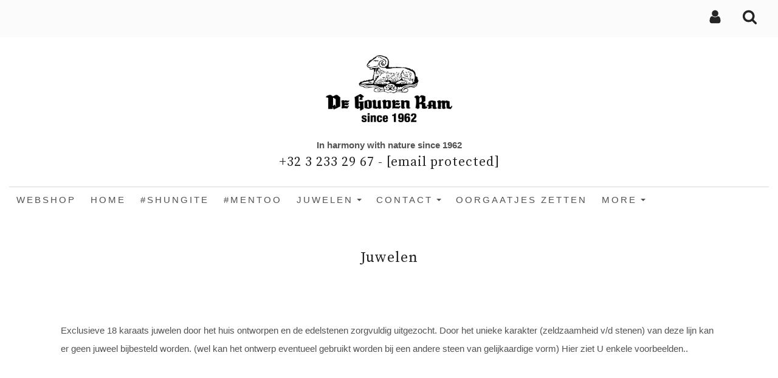

--- FILE ---
content_type: text/html; charset=utf-8
request_url: https://www.degoudenram.be/juwelen.html
body_size: 13333
content:

<!DOCTYPE html> <!--[if lt IE 7]> <html class="no-js ie lt-ie10 lt-ie9 lt-ie8 lt-ie7"> <![endif]--> <!--[if IE 7]> <html class="no-js ie ie7 lt-ie10 lt-ie9 lt-ie8"> <![endif]--> <!--[if IE 8]> <html class="no-js ie ie8 lt-ie10 lt-ie9"> <![endif]--> <!--[if IE 9]> <html class="no-js ie ie9 lt-ie10"> <![endif]--> <!--[if gt IE 9]> <html class="no-js ie not-ie-legacy"> <![endif]--> <!--[if !IE]><!--> <html class="wdk-theme no-js font-size--med"> <!--<![endif]--> <head> <meta http-equiv="X-UA-Compatible" content="IE=edge,chrome=1" /> <meta name="viewport" content="width=device-width, initial-scale=1.0" /> <meta name="format-detection" content="telephone=no" /> <link rel="stylesheet" href="https://assetsbeta.create-cdn.net/_assets/livesites/feature/content-builder/content-builder.min.css?3b417bd0dd9b52d458a920b3f4c48892"> <title>juwelen, juwelen antwerpen, juwelen zilver, juwelen goud, juwelier antwerpen</title> <meta name="keywords" content=" juwelen, juwelen antwerpen, juwelen zilver, juwelen goud, juwelier antwerpen"/> <meta name="description" content=" juwelen, juwelen antwerpen, juwelen zilver, juwelen goud, juwelier antwerpen"/> <meta name="MSSmartTagsPreventParsing" content="TRUE"/> <link rel="shortcut icon" href="/favicon_default.ico" /> <script src="https://assetsbeta.create-cdn.net/_assets/livesites/component/common/jquery-3.7.1.min.js?2c872dbe60f4ba70fb85356113d8b35e" type="text/javascript"></script><script src="https://assetsbeta.create-cdn.net/_assets/livesites/component/common/jquery-migrate-3.5.2.min.js?88d82ba2bc432aa8ea45a71fb47ebccf" type="text/javascript"></script><script src="/include/js/loader.js?65575117471688142f67733135fdb165"></script><!-- Facebook Pixel Code --><script type="text/javascript" >  !function(f,b,e,v,n,t,s)
  {if(f.fbq)return;n=f.fbq=function(){n.callMethod?
                                      n.callMethod.apply(n,arguments):n.queue.push(arguments)};
    if(!f._fbq)f._fbq=n;n.push=n;n.loaded=!0;n.version='2.0';
    n.queue=[];t=b.createElement(e);t.async=!0;
    t.src=v;s=b.getElementsByTagName(e)[0];
    s.parentNode.insertBefore(t,s)}(window, document,'script',
    'https://connect.facebook.net/en_US/fbevents.js');
  fbq('init', 'G-JNE452KQ6T');
  fbq('track', 'PageView');

  $(function(){
    if (window.events) {
      window.events.on('addToBasket', function (data) {
        fbq('track', 'AddToCart', {
          content_ids: [data.ID],
          content_name: data.title,
          content_type: 'product',
          contents: [
            {id: data.ID, quantity: data.quantity}
          ]
        })
      })
      window.events.on('checkoutStart', function () {
        fbq('track', 'InitiateCheckout')
      })
      window.events.on('checkoutComplete', function (data) {
        var checkoutObject = {
          content_ids: data.basket.map(function (product) { return product.ID }),
          content_type: 'product',
          contents: data.basket.map(function (product) { return { id: product.ID, quantity: product.item.quantity } }),
          value: data.amount,
          currency: data.currency
        }
        fbq('track', 'Purchase', checkoutObject)
      })
      window.events.on('productView', function (data) {
        var pageObject = {
          content_ids: [data.ID],
          content_name: data.title,
          content_type: 'product',
          contents: [
            {id: data.ID, quantity: data.quantity}
          ]
        }
        fbq('track', 'ViewContent', pageObject)
      })

      window.events.on('formSubmitting', function(data){
          const objectProperties = {
            content_name: data.form_title
          }

          if(data.form_type == 'custom') {
            fbq('track', 'SubmitApplication', objectProperties);
          } else {
            fbq('track', 'Contact', objectProperties);
          }
      });
    }
});
</script><!-- End Facebook Pixel Code --><!-- Global site tag (gtag.js) - Google Analytics --><script type="text/javascript" src="https://www.googletagmanager.com/gtag/js?id=G-JNE452KQ6T" async></script><script type="text/javascript" >    var siteid = 261429;
    window.dataLayer = window.dataLayer || [];
    function gtag(){dataLayer.push(arguments);}
    gtag('js', new Date());
    gtag('config', 'G-JNE452KQ6T', {
      'siteid': siteid
    });

    gtag('config', 'G-JNE452KQ6T');    
    $(function(){
      if (window.events) {
        var shopCurrency = 'EUR';
        window.events.on('addToBasket', function (data, source) {
          if(gtag) {
            let item_list_id = 'product_page';
            let item_list_name = 'Product Page';

            if(source === 'category_page') {
              item_list_id = 'category_page';
              item_list_name = 'Category Page';
            }

            gtag("event", "add_to_cart", {
              currency: shopCurrency,
              value: data.price * data.quantity,
              items: [
                {
                item_id: data.ID,
                item_name: data.title,
                item_list_id: item_list_id,
                item_list_name: item_list_name,
                price: data.price,
                quantity: data.quantity,
                }
              ]
            });
          }
        });

        window.events.on('removeFromBasket', function (data) {
          if(gtag) {
            gtag("event", "remove_from_cart", {
              currency: shopCurrency,
              value: data.price * data.quantity,
              items: [
                {
                item_id: data.ID,
                item_name: data.title,
                item_list_id: 'basket',
                item_list_name: 'Basket',
                price: data.price,
                quantity: data.quantity,
                }
              ]
            });
          }
        })

        window.events.on('checkoutStart', function (data) {
          if(gtag) {
            let basketItems = data.basket.map(function(product) {
              return {
                item_id: product.ID,
                item_name: product.title,
                price: product.price,
                quantity: product.quantity
              }
            });

            gtag("event", "begin_checkout", {
              value: data.amount,
              currency: data.currency,
              items: basketItems
            });
          }

        });

        window.events.on('checkoutComplete', function (data) {
          if(gtag) {
            let basketItems = data.basket.map(function(product) {
              return {
                item_id: product.ID,
                item_name: product.title,
                price: product.price,
              }
            })

            gtag("event", "purchase", {
              currency: data.currency,
              transaction_id: data.transaction_id,
              value: data.amount,
              coupon: data.discount_code,
              shipping: data.postage_price,
              items: basketItems,
            })
          }
        });

        window.events.on('productView', function (data) {
          if(gtag) {
            gtag("event", "view_item", {
              currency: shopCurrency,
              value: 0,
              items: [
                {
                item_id: data.ID,
                item_name: data.title,
                item_list_id: "product_page",
                item_list_name: "Product Page",
                price: data.price
                }
              ]
            });
          }
        })

        window.events.on('checkoutStage', function (step) {
          if(gtag) {
            gtag("event", "checkout", {
              'step': step
            });
          }
        })

        window.events.on('formSubmitting', function(data){
          if(gtag) {
            gtag("event", "form_submit", data);
          }
        });
      }
    });
</script><link rel="stylesheet" type="text/css" href="https://fonts.googleapis.com/css?display=swap&family=Source+Serif+Pro:300,400,600,700"><link rel="stylesheet" type="text/css" href="https://fonts.googleapis.com/css?display=swap&family=Source+Serif+Pro:300,400,600,700"><style>@font-face {font-family: "font awesome";font-style: normal;font-weight: normal;font-display: swap;src: url("https://create-cdn.net/_assets/fonts/template-fonts/icons/fontawesome/fontawesome.eot?20141125");src: url("https://create-cdn.net/_assets/fonts/template-fonts/icons/fontawesome/fontawesome.eot?iefix&20141125") format("embedded-opentype"), url("https://create-cdn.net/_assets/fonts/template-fonts/icons/fontawesome/fontawesome.woff?20141125") format("woff"), url("https://create-cdn.net/_assets/fonts/template-fonts/icons/fontawesome/fontawesome.ttf?20141125") format("truetype"), url("https://create-cdn.net/_assets/fonts/template-fonts/icons/fontawesome/fontawesome.svg#font-awesome?20141125") format("svg"),url("https://create-cdn.net/_assets/fonts/template-fonts/icons/fontawesome/fontawesome.ttf?20141125") format("truetype")}</style><script>window.createSite = {"pageid":"3598887"};</script><link rel="stylesheet" href="https://assetsbeta.create-cdn.net/_assets/livesites/component/modal/modal.min.css?0712ddff8bb7c2ec4838ba17b29103f7" /><link rel="stylesheet" href="https://assetsbeta.create-cdn.net/_assets/livesites/component/session/session.min.css?d14ed9b57555828f24e1c7c78a5bfc7b" /><script type="text/javascript" src="https://assetsbeta.create-cdn.net/_assets/livesites/component/modal/modal.min.js?66520fc5d9421d9b4022a8910d693cbe" async></script><script src="https://assetsbeta.create-cdn.net/_assets/livesites/component/session/session.min.js?e9b6512c3cd27c880a4cc1ed03166ee2" defer></script><script src="https://assetsbeta.create-cdn.net/_assets/livesites/component/page-events/page-events.min.js?64345003a6529e9ec6053cb77419e3db"></script><!-- Google Tag Manager --> <script>(function(w,d,s,l,i){w[l]=w[l]||[];w[l].push({'gtm.start':
new Date().getTime(),event:'gtm.js'});var f=d.getElementsByTagName(s)[0],
j=d.createElement(s),dl=l!='dataLayer'?'&l='+l:'';j.async=true;j.src=
'https://www.googletagmanager.com/gtm.js?id='+i+dl;f.parentNode.insertBefore(j,f);
})(window,document,'script','dataLayer','GTM-TZ5PS7C5');</script> <!-- End Google Tag Manager --> <meta name="google-site-verification" content="EuduUZW_AVKeYET1LMRVHel-qA7am-z73OxYgwNipE0" /><script src="https://assetsbeta.create-cdn.net/_assets/livesites/component/basket/basket.min.js?e1679b6159bb71c40ac7e4cf026ab9d4" async type="text/javascript"></script><link rel='stylesheet' href='/theme.min.css?65575117471688142f67733135fdb165' type='text/css' /><link rel="stylesheet" type="text/css" href="/palette.css?65575117471688142f67733135fdb165" media="screen"><!--Theme JS--><script type="text/javascript">function detect_ie(){var e=window.navigator.userAgent,t=e.indexOf("MSIE ");if(t>0){parseInt(e.substring(t+5,e.indexOf(".",t)),10);document.querySelector("html").className+=" ie"}else{if(e.indexOf("Trident/")>0){var n=e.indexOf("rv:");parseInt(e.substring(n+3,e.indexOf(".",n)),10);document.querySelector("html").className+=" ie"}else{var d=e.indexOf("Edge/");if(!(d>0))return document.querySelector("html").className+=" not-ie",!1;parseInt(e.substring(d+5,e.indexOf(".",d)),10);document.querySelector("html").className+=" edge"}}}function hasFlexGapSupport(){const e=document.createElement("div");e.style.display="flex",e.style.flexDirection="column",e.style.rowGap="1px",e.appendChild(document.createElement("div")),e.appendChild(document.createElement("div")),document.body.appendChild(e);const t=1===e.scrollHeight;return e.parentNode.removeChild(e),t}document.addEventListener("DOMContentLoaded",(function(){detect_ie();/iPad|iPhone|iPod/.test(navigator.userAgent)&&!window.MSStream&&!hasFlexGapSupport()&&document.documentElement.classList.add("flex-gap-not-supported")}));</script><script type="application/ld+json">
				{
				  "@context": "http://schema.org",
				  "@type": "WebSite",
				  "url": "https://www.degoudenram.be/",
				  "potentialAction": {
				    "@type": "SearchAction",
				    "target": "https://www.degoudenram.be/shop/search.php?q={search_term_string}",
				    "query-input": "required name=search_term_string"
				  }
				}</script><script>!function(e,t,n){function r(e,t){return typeof e===t}function s(){var e,t,n,s,i,o,a;for(var l in w)if(w.hasOwnProperty(l)){if(e=[],t=w[l],t.name&&(e.push(t.name.toLowerCase()),t.options&&t.options.aliases&&t.options.aliases.length))for(n=0;n<t.options.aliases.length;n++)e.push(t.options.aliases[n].toLowerCase());for(s=r(t.fn,"function")?t.fn():t.fn,i=0;i<e.length;i++)o=e[i],a=o.split("."),1===a.length?S[a[0]]=s:(!S[a[0]]||S[a[0]]instanceof Boolean||(S[a[0]]=new Boolean(S[a[0]])),S[a[0]][a[1]]=s),y.push((s?"":"no-")+a.join("-"))}}function i(e){var t=b.className,n=S._config.classPrefix||"";if(x&&(t=t.baseVal),S._config.enableJSClass){var r=new RegExp("(^|\\s)"+n+"no-js(\\s|$)");t=t.replace(r,"$1"+n+"js$2")}S._config.enableClasses&&(t+=" "+n+e.join(" "+n),x?b.className.baseVal=t:b.className=t)}function o(){return"function"!=typeof t.createElement?t.createElement(arguments[0]):x?t.createElementNS.call(t,"http://www.w3.org/2000/svg",arguments[0]):t.createElement.apply(t,arguments)}function a(e){return e.replace(/([a-z])-([a-z])/g,function(e,t,n){return t+n.toUpperCase()}).replace(/^-/,"")}function l(){var e=t.body;return e||(e=o(x?"svg":"body"),e.fake=!0),e}function f(e,n,r,s){var i,a,f,u,c="modernizr",d=o("div"),p=l();if(parseInt(r,10))for(;r--;)f=o("div"),f.id=s?s[r]:c+(r+1),d.appendChild(f);return i=o("style"),i.type="text/css",i.id="s"+c,(p.fake?p:d).appendChild(i),p.appendChild(d),i.styleSheet?i.styleSheet.cssText=e:i.appendChild(t.createTextNode(e)),d.id=c,p.fake&&(p.style.background="",p.style.overflow="hidden",u=b.style.overflow,b.style.overflow="hidden",b.appendChild(p)),a=n(d,e),p.fake?(p.parentNode.removeChild(p),b.style.overflow=u,b.offsetHeight):d.parentNode.removeChild(d),!!a}function u(e,t){return!!~(""+e).indexOf(t)}function c(e,t){return function(){return e.apply(t,arguments)}}function d(e,t,n){var s;for(var i in e)if(e[i]in t)return n===!1?e[i]:(s=t[e[i]],r(s,"function")?c(s,n||t):s);return!1}function p(e){return e.replace(/([A-Z])/g,function(e,t){return"-"+t.toLowerCase()}).replace(/^ms-/,"-ms-")}function v(t,n,r){var s;if("getComputedStyle"in e){s=getComputedStyle.call(e,t,n);var i=e.console;if(null!==s)r&&(s=s.getPropertyValue(r));else if(i){var o=i.error?"error":"log";i[o].call(i,"getComputedStyle returning null, its possible modernizr test results are inaccurate")}}else s=!n&&t.currentStyle&&t.currentStyle[r];return s}function m(t,r){var s=t.length;if("CSS"in e&&"supports"in e.CSS){for(;s--;)if(e.CSS.supports(p(t[s]),r))return!0;return!1}if("CSSSupportsRule"in e){for(var i=[];s--;)i.push("("+p(t[s])+":"+r+")");return i=i.join(" or "),f("@supports ("+i+") { #modernizr { position: absolute; } }",function(e){return"absolute"==v(e,null,"position")})}return n}function g(e,t,s,i){function l(){c&&(delete P.style,delete P.modElem)}if(i=!r(i,"undefined")&&i,!r(s,"undefined")){var f=m(e,s);if(!r(f,"undefined"))return f}for(var c,d,p,v,g,h=["modernizr","tspan","samp"];!P.style&&h.length;)c=!0,P.modElem=o(h.shift()),P.style=P.modElem.style;for(p=e.length,d=0;d<p;d++)if(v=e[d],g=P.style[v],u(v,"-")&&(v=a(v)),P.style[v]!==n){if(i||r(s,"undefined"))return l(),"pfx"!=t||v;try{P.style[v]=s}catch(y){}if(P.style[v]!=g)return l(),"pfx"!=t||v}return l(),!1}function h(e,t,n,s,i){var o=e.charAt(0).toUpperCase()+e.slice(1),a=(e+" "+z.join(o+" ")+o).split(" ");return r(t,"string")||r(t,"undefined")?g(a,t,s,i):(a=(e+" "+j.join(o+" ")+o).split(" "),d(a,t,n))}var y=[],w=[],C={_version:"3.4.0",_config:{classPrefix:"",enableClasses:!0,enableJSClass:!0,usePrefixes:!0},_q:[],on:function(e,t){var n=this;setTimeout(function(){t(n[e])},0)},addTest:function(e,t,n){w.push({name:e,fn:t,options:n})},addAsyncTest:function(e){w.push({name:null,fn:e})}},S=function(){};S.prototype=C,S=new S,S.addTest("eventlistener","addEventListener"in e),S.addTest("svg",!!t.createElementNS&&!!t.createElementNS("http://www.w3.org/2000/svg","svg").createSVGRect);var b=t.documentElement;S.addTest("classlist","classList"in b);var x="svg"===b.nodeName.toLowerCase();S.addTest("srcset","srcset"in o("img")),S.addTest("inlinesvg",function(){var e=o("div");return e.innerHTML="<svg/>","http://www.w3.org/2000/svg"==("undefined"!=typeof SVGRect&&e.firstChild&&e.firstChild.namespaceURI)});var T=function(){function e(e,t){var s;return!!e&&(t&&"string"!=typeof t||(t=o(t||"div")),e="on"+e,s=e in t,!s&&r&&(t.setAttribute||(t=o("div")),t.setAttribute(e,""),s="function"==typeof t[e],t[e]!==n&&(t[e]=n),t.removeAttribute(e)),s)}var r=!("onblur"in t.documentElement);return e}();C.hasEvent=T;var E=C.testStyles=f,_=function(){var e=navigator.userAgent,t=e.match(/w(eb)?osbrowser/gi),n=e.match(/windows phone/gi)&&e.match(/iemobile\/([0-9])+/gi)&&parseFloat(RegExp.$1)>=9;return t||n}();_?S.addTest("fontface",!1):E('@font-face {font-family:"font";src:url("https://")}',function(e,n){var r=t.getElementById("smodernizr"),s=r.sheet||r.styleSheet,i=s?s.cssRules&&s.cssRules[0]?s.cssRules[0].cssText:s.cssText||"":"",o=/src/i.test(i)&&0===i.indexOf(n.split(" ")[0]);S.addTest("fontface",o)}),S.addTest("details",function(){var e,t=o("details");return"open"in t&&(E("#modernizr details{display:block}",function(n){n.appendChild(t),t.innerHTML="<summary>a</summary>b",e=t.offsetHeight,t.open=!0,e=e!=t.offsetHeight}),e)});var R="Moz O ms Webkit",z=C._config.usePrefixes?R.split(" "):[];C._cssomPrefixes=z;var L=function(t){var r,s=prefixes.length,i=e.CSSRule;if("undefined"==typeof i)return n;if(!t)return!1;if(t=t.replace(/^@/,""),r=t.replace(/-/g,"_").toUpperCase()+"_RULE",r in i)return"@"+t;for(var o=0;o<s;o++){var a=prefixes[o],l=a.toUpperCase()+"_"+r;if(l in i)return"@-"+a.toLowerCase()+"-"+t}return!1};C.atRule=L;var j=C._config.usePrefixes?R.toLowerCase().split(" "):[];C._domPrefixes=j;var N={elem:o("modernizr")};S._q.push(function(){delete N.elem});var P={style:N.elem.style};S._q.unshift(function(){delete P.style}),C.testAllProps=h;var A=C.prefixed=function(e,t,n){return 0===e.indexOf("@")?L(e):(e.indexOf("-")!=-1&&(e=a(e)),t?h(e,t,n):h(e,"pfx"))};S.addTest("objectfit",!!A("objectFit"),{aliases:["object-fit"]}),s(),i(y),delete C.addTest,delete C.addAsyncTest;for(var k=0;k<S._q.length;k++)S._q[k]();e.Modernizr=S}(window,document);
function jsload(e,t){if(0===e.indexOf("/_assets/")&&(e=createCDNPath+e),jsload_files.indexOf(e)===-1){if("function"==typeof t){var s=document.createElement("script"),a=document.getElementsByTagName("script")[0];s.src=e,a.parentNode.insertBefore(s,a),t&&(s.onload=t)}else document.write(unescape('%3Cscript src="'+e+'"%3E%3C/script%3E'));jsload_files.push(e)}}var jsload_files=[];if("undefined"==typeof createCDNPath)var createCDNPath="https://create-cdn.net";

		 	if( ! Modernizr.classlist ){
				jsload('/_assets/shared/component/polyfill-classlist/polyfill-classlist.min.js');
		 	}
		

		 	if( ! Modernizr.eventlistener ){
				jsload('/_assets/shared/component/polyfill-eventlistener/polyfill-eventlistener.min.js');
		 	}</script> <style>
      body, .font--content { font-family: "helvetica"; }
				.font--heading { font-family: "source serif pro"; }
				.font--logo { font-family: "source serif pro"; }
				.i { font-family: "font awesome" ; }      /* A comment to stop the syntax highlighting from breaking */

      /* Add the template background options */

      html {<!--WDK: templateoption:templatebg-->
      }</style> <link rel="stylesheet" href="https://create-cdn.net/_assets/livesites/component/csswizardry-grids-responsive/csswizardry-grids-responsive.min.css?20150528"> <!--[if lt IE 9]> <script src="https://create-cdn.net/_assets/livesites/component/html5shiv/html5shiv.min.js"></script> <![endif]--> <script>
      var firstBlock, headerBlock, blockContent
      function incorporateHeader() {
        // First-run setup
        if (!headerBlock) {
          firstBlock = document.querySelector('.block--incorporate-header')
          // If there's a sub-block, use that.
          if (firstBlock.querySelector('.block')) {
            firstBlock = firstBlock.querySelector('.block')
          }

          blockContent = firstBlock.getElementsByClassName('block__content')[0]
          if (!blockContent) {
            blockContent = firstBlock
          }
          headerBlock = document.getElementById('site-navigation')
          // Split and find as running the regex directly on className did not work.
          var firstBlockPalette = firstBlock.className.split(' ').find(function (e) {
            return /^palette-[a-zA-Z0-9_-]+$/.test(e)
          })
          var headerBlocks = headerBlock.children
          for (var i = 0; i < headerBlocks.length; i++) {
            //Remove existing palette class
            headerBlocks[i].className.replace(/(s|^)palette-[a-zA-Z0-9_-]+($|s)/, ' ')
            if (firstBlockPalette) {
              headerBlocks[i].classList.add(firstBlockPalette)
            }
          }
          // The header now needs the incorporated class
          headerBlock.classList.add('header--incorporated')
          // Re-run on resize
          window.addEventListener('resize', incorporateHeader, true)
          // Run again when things have finished running
          window.setTimeout(incorporateHeader, 0)

          var headerImages = headerBlock.querySelectorAll('img')
          for (var i = 0; i < headerImages.length; i++) {
            var image = headerImages[i]
            image.addEventListener('load', incorporateHeader)
          }
        }
        var headerHeight = headerBlock.scrollHeight
        document.body.style.setProperty('--header-height', headerHeight + 'px')
      }</script> </head> <body class="wdk_columnCount_0 has-banner--type-4 has-wallpaper page-type-pagebuilder has-shop heading--small button--square theme--button-square theme--corner-square theme--corner-radius-medium theme--card-solid theme--divider-solid theme--link-underline wdk-theme-body template-rwd template-structure-167"> <div id="site-wrapper" class="site-wrapper"> <header id="site-navigation" class="site-header is-content-builder"> <!----><section data-save-timestamp="1742312835995" id="block_3215964" data-cb-blocktype="HeaderFiveBlock" data-cb-version="3.110.1" data-background-id="18291213" data-plugin="create" class="block block--with-bg js-block--block_1 block--pad-top-25 block--pad-bottom-25 s-header-block block--header block--pad-0"><div class="block__bg-container"><!----> <div class="block__bg" style="background-image: url(https://sites.create-cdn.net/siteimages/26/1/4/261429/18/2/9/18291213/0x0.url?1588846949);background-size:cover;background-position:center center;"></div> <div class="block__overlay js-block__overlay opacity-50"></div></div> <div class="block__content"><div class="s-header"><div class="s-header__bar b-display-none--md b-line-height--xs b-padding-y-15--xs"><div class="b-container"><div class="b-row"><div class="b-col-12 b-flex--xs b-flex--center"><ul class="s-header__menu-toggle list-inline b-margin-b-0--xs b-text-left--xs b-font-size-18--xs b-line-height--0"><button type="button" class="s-menu-icon hamburger hamburger--squeeze uneditable-element js-mobile-open js-mobile-open"><span aria-hidden="true" class="hamburger-box"><span class="hamburger-inner icon"></span></span> <span class="hamburger-label b-font-size-16--xs">Menu</span></button> <button type="button" class="hamburger hamburger--squeeze js-mobile-close s-header__menu-close b-display-none--xs uneditable-element js-mobile-close"><span aria-hidden="true" class="hamburger-box"><span class="hamburger-inner icon"></span></span> <span class="hamburger-label b-font-size-16--xs b-margin-l-5--xs">Menu</span></button></ul> <ul class="s-header__shop-icons sm sm-shop b-margin-b-0--xs b-text-right--xs b-flex--grow-1"><li id="site-account" data-name="accountlogin" data-sm-reverse="true" data-element="EditableAccountLogin" class="editable-element editable-element--account_login site-account sm-shop-toggle-wrapper"><a href="/account/" class="sm-shop-toggle"><span class="icon sm-shop-toggle__icon"> <svg viewBox="0 0 1792 1792" xmlns="http://www.w3.org/2000/svg"><path d="M1536 1399q0 109-62.5 187t-150.5 78h-854q-88 0-150.5-78t-62.5-187q0-85 8.5-160.5t31.5-152 58.5-131 94-89 134.5-34.5q131 128 313 128t313-128q76 0 134.5 34.5t94 89 58.5 131 31.5 152 8.5 160.5zm-256-887q0 159-112.5 271.5t-271.5 112.5-271.5-112.5-112.5-271.5 112.5-271.5 271.5-112.5 271.5 112.5 112.5 271.5z"/></svg></span> <span class="sm-shop-toggle__text icon-text">account</span></a></li> <li data-name="shopbasket" data-sm-reverse="true" data-element="EditableShopBasket" class="editable-element editable-element--shop-basket shop-basket sm-shop-toggle-wrapper"></li> <li id="site-search" data-name="shopsearch" data-sm-reverse="true" data-element="EditableShopSearch" class="editable-element editable-element--shop-search shop-search sm-shop-toggle-wrapper"><a class="sm-shop-toggle"><span class="icon sm-shop-toggle__icon"> <svg viewBox="0 0 1792 1792" xmlns="http://www.w3.org/2000/svg"><path d="M1216 832q0-185-131.5-316.5t-316.5-131.5-316.5 131.5-131.5 316.5 131.5 316.5 316.5 131.5 316.5-131.5 131.5-316.5zm512 832q0 52-38 90t-90 38q-54 0-90-38l-343-342q-179 124-399 124-143 0-273.5-55.5t-225-150-150-225-55.5-273.5 55.5-273.5 150-225 225-150 273.5-55.5 273.5 55.5 225 150 150 225 55.5 273.5q0 220-124 399l343 343q37 37 37 90z"/></svg></span> <span class="sm-shop-toggle__text icon-text">Search</span></a> <ul class="mega-menu"><li><div class="sm-shop-dropdown-item"><form method="get" action="/shop/search.php" name="sideSearchForm" class="form site-search"><input name="more__details" placeholder="If you are human, leave this field empty" style="position: absolute; left: -999999px;" autocomplete="no" tabindex="-1"><fieldset class="fieldset"><legend class="legend">
                Search the shop</legend> <input id="shop_search_header" name="q" type="search" placeholder="" class="text-input"> <button type="submit" class="button"><span class="icon sm-shop-toggle__icon"> <svg viewBox="0 0 1792 1792" xmlns="http://www.w3.org/2000/svg"><path d="M1216 832q0-185-131.5-316.5t-316.5-131.5-316.5 131.5-131.5 316.5 131.5 316.5 316.5 131.5 316.5-131.5 131.5-316.5zm512 832q0 52-38 90t-90 38q-54 0-90-38l-343-342q-179 124-399 124-143 0-273.5-55.5t-225-150-150-225-55.5-273.5 55.5-273.5 150-225 225-150 273.5-55.5 273.5 55.5 225 150 150 225 55.5 273.5q0 220-124 399l343 343q37 37 37 90z"/></svg></span> <span class="icon-text">Search</span></button></fieldset><input type="hidden" name="CB_HASH" value="2bd8c5b7d7d2f86342921fbbfc60f22ca1c25231"></form></div></li></ul></li></ul></div></div></div></div> <div class="b-container"><div class="b-row"><div class="b-col-12 b-padding-y-30--xs"><div class="b-row b-flex--sm b-flex--center"><div itemscope="itemscope" itemtype="http://schema.org/Organization" class="s-header__item s-header__item--logo b-col-12 b-col-sm-6 b-display-block--xs b-text-center--xs b-text-left--sm b-line-height--0 b-margin-b-30--xs b-margin-b-0--sm"><a data-name="logo" itemprop="url" href="/" data-element="EditableCreateLogo" class="editable-element editable-element--logo logo-container b-logo-center--xs b-logo-reset--sm"><!----> <figure data-name="logo-image" data-imagesize="100" data-element="EditableImage" itemprop="logo" class="editable-element editable-element--image b-img has-max-sizes" style="--image-size:100;--image-width-max:375px;--image-height-max:110px;"><div class="editable-element--image--original editable-element--image--cover"><img src="https://sites.create-cdn.net/siteimages/26/1/4/261429/19/5/8/19589503/1100x582.jpeg?1632747286" data-id="19589503" alt="" sizes="(min-width: 1100px) 1100px, 100vw" class="logo logo--image cb-editable-img" style="object-position:50% 50%;font-family:'object-fit: cover; object-position: 50% 50%;';" loading="eager" data-pin-media="https://sites.create-cdn.net/siteimages/26/1/4/261429/19/5/8/19589503/1100x582.jpeg?1632747286" srcset="https://sites.create-cdn.net/siteimages/26/1/4/261429/19/5/8/19589503/1100x582.jpeg?1632747286 1100w, https://sites.create-cdn.net/siteimages/26/1/4/261429/19/5/8/19589503/500x265.jpeg?1632747286 500w, https://sites.create-cdn.net/siteimages/26/1/4/261429/19/5/8/19589503/350x185.jpeg?1632747286 350w, https://sites.create-cdn.net/siteimages/26/1/4/261429/19/5/8/19589503/200x106.jpeg?1632747286 200w, https://sites.create-cdn.net/siteimages/26/1/4/261429/19/5/8/19589503/50x26.jpeg?1632747286 50w" width="1100" height="582" data-final-tag="true"></div></figure></a></div> <div class="s-header__item s-header__item--tagline b-col-12 b-col-sm-6 b-text-center--xs b-text-right--sm b-line-height--0"><div data-name="tagline-subtext" data-element="EditableText" class="editable-element editable-element--text text"><div class="b-p-tag-reset--10"><p><strong>In harmony with nature since 1962</strong></p></div></div> <div data-name="tagline-text" data-element="EditableHeading" class="editable-element editable-element--heading"><h4 class="heading font--heading b-margin-b-0--xs heading font--heading heading--beta"><a href="tel:+32 (3) 233 29 67" data-type="telephone" data-telephone="+32 (3) 233 29 67" class="link"><span class="heading-utility"><a class="link" href="/cdn-cgi/l/email-protection#7f161119103f1b1a18100a1b1a110d1e12511d1a" data-type="external">+32 3 233 29 67 - <span class="__cf_email__" data-cfemail="224b4c444d624647454d5746474c50434f0c4047">[email&#160;protected]</span></a></span></a></h4></div></div></div></div> <ul class="s-navigation s-navigation--border list-unstyled clearfix b-margin-b-0--xs b-col-12 b-flex--xs b-flex--center b-flex--justify-center b-padding-y-15--md"><li id="site-menu" role="navigation" class="s-navigation__item s-navigation__item--menu b-flex--grow-1 b-flex--shrink-1 b-text-right--md"><nav data-name="menu" class="js-menu-nav b-line-height--0 s-menu"><button type="button" class="s-menu-close hamburger hamburger--squeeze is-active js-mobile-inside-close b-padding-y-30--xs b-padding-x-30--xs b-line-height--xs"><span aria-hidden="true" class="hamburger-box"><span class="hamburger-inner icon"></span></span></button> <div class="s-menu-container js-menu-container"><span class="js-menu__container-block_1_sticky--false b-display-inline-block--md s-menu--loading"> <ul class="js-menu  "> <li class="js-menu__more-item-block_1_sticky--false "> <a target="_blank" href="https://de-gouden-ram.myshopify.com/">
                    WEBSHOP                  </a> </li> <li class="js-menu__more-item-block_1_sticky--false "> <a  href="/">
                    Home                  </a> </li> <li class="js-menu__more-item-block_1_sticky--false "> <a  href="/shungite.html">
                    #SHUNGITE                  </a> </li> <li class="js-menu__more-item-block_1_sticky--false "> <a  href="/mentoo.html">
                    #mentoo                  </a> </li> <li class="js-menu__more-item-block_1_sticky--false "> <a  href="/juwelen1.html">
                    Juwelen                  </a> <ul class="js-menu  "> <li class="js-menu__more-item-block_1_sticky--false "> <a  href="/pixie.html">
                    #PIXIE                  </a> </li> <li class="js-menu__more-item-block_1_sticky--false "> <a  href="/goud1.html">
                    Goud                  </a> <ul class="js-menu  "> <li class="js-menu__more-item-block_1_sticky--false "> <a  href="/goud-classic.html">
                    Goud classic                  </a> </li> <li class="js-menu__more-item-block_1_sticky--false "> <a  href="/goud_exclusive1.html">
                    Goud exclusive                  </a> </li> <li class="js-menu__more-item-block_1_sticky--false "> <a  href="/cherubinecollectie.html">
                    Cherubine collectie                  </a> </li> </ul> </li> <li class="js-menu__more-item-block_1_sticky--false "> <a  href="/trouwringen1.html">
                    Trouwringen                  </a> </li> <li class="js-menu__more-item-block_1_sticky--false "> <a  href="/graveren-van-juwelen.html">
                    Graveren van juwelen                  </a> </li> <li class="js-menu__more-item-block_1_sticky--false "> <a  href="/welke-ringmaat-heb-ik.html">
                    Welke ringmaat heb ik?                  </a> </li> <li class="js-menu__more-item-block_1_sticky--false "> <a  href="/hersteldienst1.html">
                    Hersteldienst                  </a> </li> <li class="js-menu__more-item-block_1_sticky--false "> <a  href="/rouwjuwelen-op-maat.html">
                    Rouwjuwelen op maat                  </a> </li> <li class="js-menu__more-item-block_1_sticky--false "> <a  href="/zilver2.html">
                    Zilver                  </a> <ul class="js-menu  "> <li class="js-menu__more-item-block_1_sticky--false "> <a  href="/evastone.html">
                    #evastone                  </a> </li> </ul> </li> </ul> </li> <li class="js-menu__more-item-block_1_sticky--false "> <a  href="/contact.html">
                    Contact                  </a> <ul class="js-menu  "> <li class="js-menu__more-item-block_1_sticky--false "> <a  href="/bereikbaarheid1.html">
                    Bereikbaarheid                  </a> </li> <li class="js-menu__more-item-block_1_sticky--false "> <a  href="/over-ons.html">
                    Over ons                  </a> <ul class="js-menu  "> <li class="js-menu__more-item-block_1_sticky--false "> <a  href="/onsverhaal.html">
                    ons verhaal                  </a> </li> </ul> </li> </ul> </li> <li class="js-menu__more-item-block_1_sticky--false "> <a  href="/oorgaatjes-zetten.html">
                    oorgaatjes zetten                  </a> </li> <li class="js-menu__more-item-block_1_sticky--false "> <a  href="/wissel-collectie1.html">
                    Wissel - collectie                  </a> <ul class="js-menu  "> <li class="js-menu__more-item-block_1_sticky--false "> <a  href="/wissel-collectie.html">
                    wissel - collectie                  </a> </li> <li class="js-menu__more-item-block_1_sticky--false "> <a  href="/wissel-collectie-goud.html">
                    wissel - collectie (goud)                  </a> </li> </ul> </li> <li class="js-menu__more-item-block_1_sticky--false "> <a  href="/halssnoeren1.html">
                    Halssnoeren                  </a> <ul class="js-menu  "> <li class="js-menu__more-item-block_1_sticky--false "> <a  href="/baby-ketting-amberbarnsteen.html">
                    Baby ketting Amber/Barnsteen                  </a> </li> <li class="js-menu__more-item-block_1_sticky--false "> <a  href="/maatwerkherstellingen.html">
                    maatwerk/herstellingen                  </a> </li> <li class="js-menu__more-item-block_1_sticky--false "> <a  href="/kleuradvieskleurtypes.html">
                    kleuradvies/kleurtypes                  </a> </li> <li class="js-menu__more-item-block_1_sticky--false "> <a  href="/halssnoeren-half-edelsteen.html">
                    Half edelsteen                  </a> </li> <li class="js-menu__more-item-block_1_sticky--false "> <a  href="/halssnoeren-amber.html">
                    Amber                  </a> </li> <li class="js-menu__more-item-block_1_sticky--false "> <a  href="/halssnoeren-koraal.html">
                    Koraal                  </a> </li> <li class="js-menu__more-item-block_1_sticky--false "> <a  href="/halssnoeren-parels.html">
                    Parels                  </a> </li> </ul> </li> <li class="js-menu__more-item-block_1_sticky--false "> <a  href="/mineralen2.html">
                    Mineralen                  </a> </li> <li class="js-menu__more-item-block_1_sticky--false "> <a  href="/soundhealing-kristallen-klankschalen.html">
                    Soundhealing - kristallen klankschalen                  </a> </li> <li class="js-menu__more-item-block_1_sticky--false "> <a  href="/gemfulness1.html">
                    GEMFULNESS                  </a> <ul class="js-menu  "> <li class="js-menu__more-item-block_1_sticky--false "> <a  href="/diamantboring-boren-van-edelstenen.html">
                    Diamantboring - boren van edelstenen                  </a> </li> <li class="js-menu__more-item-block_1_sticky--false "> <a  href="/edelsteenpendelen-door-zoe.html">
                    Edelsteenpendelen door Zoë                  </a> </li> <li class="js-menu__more-item-block_1_sticky--false "> <a  href="/helendestenen.html">
                    Helende stenen                  </a> </li> </ul> </li> <li class="js-menu__more-item-block_1_sticky--false "> <a  href="/antwerpsehandjes.html">
                    'Antwerpse' handjes                  </a> <ul class="js-menu  "> <li class="js-menu__more-item-block_1_sticky--false "> <a  href="/soaprocks1.html">
                    Soaprocks                  </a> </li> </ul> </li> <li class="js-menu__more-item-block_1_sticky--false "> <a  href="/blog">
                    Blog                  </a> </li> <li class="js-menu__more-container-block_1_sticky--false b-display-none--xs"> <a>More</a> <ul></ul> </li> </ul> </span></div> </nav></li> <li class="s-navigation__item s-navigation__item--shop b-display-none--xs b-display-inline-block--md b-flex--grow-1 b-flex--shrink-1"><ul class="sm sm-shop b-line-height--0"><li id="site-account" data-name="accountlogin" data-sm-reverse="true" data-element="EditableAccountLogin" class="editable-element editable-element--account_login site-account sm-shop-toggle-wrapper"><a href="/account/" class="sm-shop-toggle"><span class="icon sm-shop-toggle__icon"> <svg viewBox="0 0 1792 1792" xmlns="http://www.w3.org/2000/svg"><path d="M1536 1399q0 109-62.5 187t-150.5 78h-854q-88 0-150.5-78t-62.5-187q0-85 8.5-160.5t31.5-152 58.5-131 94-89 134.5-34.5q131 128 313 128t313-128q76 0 134.5 34.5t94 89 58.5 131 31.5 152 8.5 160.5zm-256-887q0 159-112.5 271.5t-271.5 112.5-271.5-112.5-112.5-271.5 112.5-271.5 271.5-112.5 271.5 112.5 112.5 271.5z"/></svg></span> <span class="sm-shop-toggle__text icon-text">account</span></a></li> <li data-name="shopbasket" data-sm-reverse="true" data-element="EditableShopBasket" class="editable-element editable-element--shop-basket shop-basket sm-shop-toggle-wrapper"></li> <li id="site-search" data-name="shopsearch" data-sm-reverse="true" data-element="EditableShopSearch" class="editable-element editable-element--shop-search shop-search sm-shop-toggle-wrapper"><a class="sm-shop-toggle"><span class="icon sm-shop-toggle__icon"> <svg viewBox="0 0 1792 1792" xmlns="http://www.w3.org/2000/svg"><path d="M1216 832q0-185-131.5-316.5t-316.5-131.5-316.5 131.5-131.5 316.5 131.5 316.5 316.5 131.5 316.5-131.5 131.5-316.5zm512 832q0 52-38 90t-90 38q-54 0-90-38l-343-342q-179 124-399 124-143 0-273.5-55.5t-225-150-150-225-55.5-273.5 55.5-273.5 150-225 225-150 273.5-55.5 273.5 55.5 225 150 150 225 55.5 273.5q0 220-124 399l343 343q37 37 37 90z"/></svg></span> <span class="sm-shop-toggle__text icon-text">Search</span></a> <ul class="mega-menu"><li><div class="sm-shop-dropdown-item"><form method="get" action="/shop/search.php" name="sideSearchForm" class="form site-search"><input name="more__details" placeholder="If you are human, leave this field empty" style="position: absolute; left: -999999px;" autocomplete="no" tabindex="-1"><fieldset class="fieldset"><legend class="legend">
                Search the shop</legend> <input id="shop_search_header" name="q" type="search" placeholder="" class="text-input"> <button type="submit" class="button"><span class="icon sm-shop-toggle__icon"> <svg viewBox="0 0 1792 1792" xmlns="http://www.w3.org/2000/svg"><path d="M1216 832q0-185-131.5-316.5t-316.5-131.5-316.5 131.5-131.5 316.5 131.5 316.5 316.5 131.5 316.5-131.5 131.5-316.5zm512 832q0 52-38 90t-90 38q-54 0-90-38l-343-342q-179 124-399 124-143 0-273.5-55.5t-225-150-150-225-55.5-273.5 55.5-273.5 150-225 225-150 273.5-55.5 273.5 55.5 225 150 150 225 55.5 273.5q0 220-124 399l343 343q37 37 37 90z"/></svg></span> <span class="icon-text">Search</span></button></fieldset><input type="hidden" name="CB_HASH" value="2bd8c5b7d7d2f86342921fbbfc60f22ca1c25231"></form></div></li></ul></li></ul></li></ul></div></div></div></div> </section><span class="rendered-assets"><script data-cfasync="false" src="/cdn-cgi/scripts/5c5dd728/cloudflare-static/email-decode.min.js"></script><script src="https://assetsbeta.create-cdn.net/_assets/livesites/feature/content-builder/static/js/jquery.smartmenus.min.js?3.110.1"></script> <script src="https://assetsbeta.create-cdn.net/_assets/livesites/feature/content-builder/static/js/menu-resize.min.js?3.110.1"></script></span><span class="rendered-assets"><script>initMenuResize("js-menu__container-block_1_sticky--false", "js-menu__more-container-block_1_sticky--false")</script></span> </header> <main id="site-content" class="structure__item structure__item--page site-content"> <div class="structure__item__utility clearfix"> <div role="main" class="site-main"> <h1
              class="site-main__page-title wdk_content-pagetitle heading heading--alpha font--heading"
            > <span class="heading__utility">Juwelen</span> </h1> <div id="js-container-1464006985499" class="container container--push-down" data-pb-items="1"  data-pb-col-widths=""> <div class="container__theme"> </div> <div class="container__content"> <div class="content-blocks grid" id="js-container-1464006985499-content-blocks"><!--
											--><div class="grid__item one-whole" data-width=""> <div id="js-content-block-1464006985499" class="content-block content-block--text"> <p><br>Exclusieve 18 karaats juwelen door het huis ontworpen en de edelstenen zorgvuldig uitgezocht. Door
 het unieke karakter (zeldzaamheid v/d stenen) van deze lijn kan er geen
 juweel bijbesteld worden. (wel kan het ontwerp eventueel gebruikt 
worden bij een andere steen van gelijkaardige vorm) Hier ziet U enkele 
voorbeelden..<br></p><br> </div> </div><!--
									--></div> </div> </div> <div id="js-container-1464013802294" class="container container--push-down" data-pb-items="4"  data-pb-col-widths=""> <div class="container__theme"> </div> <div class="container__content"> <div class="content-blocks grid" id="js-container-1464013802294-content-blocks"><!--
											--><div class="grid__item one-quarter" data-width=""> <div id="js-content-block-1464013802294" class="content-block content-block--image content-block--image-- "> <img src="https://sites.create-cdn.net/siteimages/26/1/4/261429/4322070.jpg" alt="ring Amethyst met diamant in geelgoud" data-pb-siblings="4" data-pb-position="1" loading="lazy" data-final-tag="true"> </div> </div><!--
								--><div class="grid__item one-quarter" data-width=""> <div id="js-content-block-1464013859683" class="content-block content-block--image content-block--image-- "> <img src="https://sites.create-cdn.net/siteimages/26/1/4/261429/4381251.jpg" alt="ring Imperiale Topaas in roosgoud" data-pb-siblings="4" data-pb-position="2" loading="lazy" data-final-tag="true"> </div> </div><!--
								--><div class="grid__item one-quarter" data-width=""> <div id="js-content-block-1464013937454" class="content-block content-block--image content-block--image-- "> <img src="https://sites.create-cdn.net/siteimages/26/1/4/261429/4439435.jpg" alt="ring Maansteen met Granaat in geelgoud" data-pb-siblings="4" data-pb-position="3" loading="lazy" data-final-tag="true"> </div> </div><!--
								--><div class="grid__item one-quarter" data-width=""> <div id="js-content-block-1464013982320" class="content-block content-block--image content-block--image-- "> <img src="https://sites.create-cdn.net/siteimages/26/1/4/261429/4444854.jpg" alt="ring gele Saffier met diamant in geel/wit goud" data-pb-siblings="4" data-pb-position="4" loading="lazy" data-final-tag="true"> </div> </div><!--
									--></div> </div> </div> <div id="js-container-1464014073356" class="container container--push-down" data-pb-items="4"  data-pb-col-widths=""> <div class="container__theme"> </div> <div class="container__content"> <div class="content-blocks grid" id="js-container-1464014073356-content-blocks"><!--
											--><div class="grid__item one-quarter" data-width=""> <div id="js-content-block-1464014073357" class="content-block content-block--image content-block--image-- "> <img src="https://sites.create-cdn.net/siteimages/26/1/4/261429/4444886.jpg" alt="ring Toermalijn/Paraiba in witgoud" data-pb-siblings="4" data-pb-position="1" loading="lazy" data-final-tag="true"> </div> </div><!--
								--><div class="grid__item one-quarter" data-width=""> <div id="js-content-block-1464014229057" class="content-block content-block--image content-block--image-- "> <img src="https://sites.create-cdn.net/siteimages/26/1/4/261429/4381236.jpg" alt="ring Aquamarijn in witgoud" data-pb-siblings="4" data-pb-position="2" loading="lazy" data-final-tag="true"> </div> </div><!--
								--><div class="grid__item one-quarter" data-width=""> <div id="js-content-block-1464014394322" class="content-block content-block--image content-block--image-- "> <img src="https://sites.create-cdn.net/siteimages/26/1/4/261429/4444859.jpg" alt="ring Bicolor Toermalijn in witgoud " data-pb-siblings="4" data-pb-position="3" loading="lazy" data-final-tag="true"> </div> </div><!--
								--><div class="grid__item one-quarter" data-width=""> <div id="js-content-block-1464014299465" class="content-block content-block--image content-block--image-- "> <img src="https://sites.create-cdn.net/siteimages/26/1/4/261429/4444847.jpg" alt="ring Kunziet in witgoud" data-pb-siblings="4" data-pb-position="4" loading="lazy" data-final-tag="true"> </div> </div><!--
									--></div> </div> </div> <div id="js-container-1464007127876" class="container container--push-down" data-pb-items="1"  data-pb-col-widths=""> <div class="container__theme"> </div> <div class="container__content"> <div class="content-blocks grid" id="js-container-1464007127876-content-blocks"><!--
											--><div class="grid__item one-whole" data-width=""> <div id="js-content-block-1464007127876" class="content-block content-block--text"> <p align="center"><br> </p><p><br></p><p align="center">De Gouden Ram - Suikerrui 22 - 2000 Antwerpen - T +32 (0) 3 233 29 67 - F +32 (0) 3 226 18 09 - Route - <a href="/cdn-cgi/l/email-protection" class="__cf_email__" data-cfemail="f49d9a929bb49091939b8190919a869599da96919b84919a9d9a93878186919a">[email&#160;protected]</a>: Van 10u00 tot 12u30 en van 14u00 tot 18u00 - sluitingsdagen woensdag en zondag<br></p> </div> </div><!--
									--></div> </div> </div> </div> </div> </main> <footer id="site-footer" class="site-footer is-content-builder"> <!----><section data-save-timestamp="1661934164092" id="block_760232" data-cb-blocktype="CentredSocialFooter" data-cb-version="3.0.1" data-column-layout="equal-full" class="block js-block--block_760 block--pad-top-50 block--pad-bottom-50 b-footer block--footer CentredSocialFooter block--horizontal-content-center block--container-full"><!----> <div class="block__content"><div class="b-container-wrapper"><div class="b-container b-alignment"><div class="b-row"><div class="b-col-12 editable-element editable-element--footer-html"><script data-cfasync="false" src="/cdn-cgi/scripts/5c5dd728/cloudflare-static/email-decode.min.js"></script><script type="text/javascript" >if (typeof trackUnsplashImages === 'undefined') {
    function trackUnsplashImages () {
      let unsplashImages = document.querySelectorAll('.js-track-unsplash,.cb-track-unsplash')
      let unsplashIDs = []
      for (var img of unsplashImages) {
        unsplashIDs.push(img.getAttribute('data-external-id'))
      }

      if ( unsplashIDs.length ) {
        // Create an img tag to go to the tracking url
        let img = document.createElement('img')
        img.src = 'https://views.unsplash.com/v?app_id=92877&photo_id=' + unsplashIDs.join()
      }
    }

    document.addEventListener('DOMContentLoaded', function () {
      trackUnsplashImages();
    });
  }</script> </div></div> <div class="b-row"><div data-name="main-content" class="b-col-12"><div class="b-footer__item-wrapper has-items-inline--md is-aligned-center"><div class="b-flex--basis-0 b-padding-x-15--md b-text-left--md b-footer__item b-flex--grow-1"><p class="b-margin-b-0--xs"><!----> <span><span class="powered-by-links"> <span>Designed with <a href="https://www.create.net/?source=footer" rel="nofollow" target="_blank">Create</a></span></span></span></p></div> <div class="b-footer__item b-flex--shrink-0 b-line-height--0"><ul data-name="icon-list" class="b-social-icons editable-element editable-element--list-collection b-font-size-18--xs b-line-height--0"><li data-name="item" class="cb-editable-li b-position--relative"><div data-name="item-icon" class="editable-element editable-element--icon icon"><a href="https://www.facebook.com/create" data-type="external" target="_blank" title="facebook" data-file-id="" data-file-name="" rel="" data-icon="facebook" data-iconset="fontawesome4" class="link"><svg viewBox="0 0 1792 1792" xmlns="http://www.w3.org/2000/svg"><path d="M1343 12v264h-157q-86 0-116 36t-30 108v189h293l-39 296h-254v759h-306v-759h-255v-296h255v-218q0-186 104-288.5t277-102.5q147 0 228 12z"/></svg></a></div></li><li data-name="item" class="cb-editable-li b-position--relative"><div data-name="item-icon" class="editable-element editable-element--icon icon"><a href="https://www.twitter.com/createdotnet" data-type="external" target="_blank" title="twitter" data-file-id="" data-file-name="" rel="" data-icon="twitter" data-iconset="fontawesome4" class="link"><svg viewBox="0 0 1792 1792" xmlns="http://www.w3.org/2000/svg"><path d="M1684 408q-67 98-162 167 1 14 1 42 0 130-38 259.5t-115.5 248.5-184.5 210.5-258 146-323 54.5q-271 0-496-145 35 4 78 4 225 0 401-138-105-2-188-64.5t-114-159.5q33 5 61 5 43 0 85-11-112-23-185.5-111.5t-73.5-205.5v-4q68 38 146 41-66-44-105-115t-39-154q0-88 44-163 121 149 294.5 238.5t371.5 99.5q-8-38-8-74 0-134 94.5-228.5t228.5-94.5q140 0 236 102 109-21 205-78-37 115-142 178 93-10 186-50z"/></svg></a></div></li></ul></div> <div class="b-flex--basis-0 b-padding-x-15--md b-text-right--md b-footer__item b-flex--grow-1"><ul data-name="extra-links" class="b-list is-inline editable-element editable-element--list-collection b-margin-b-0--xs b-ul-li-lr-10--xs b-footer__links"><li data-name="item" class="b-list__item b-position--relative"><span data-name="item-text" class="editable-element b-display-inline--xs editable-element--text">Home</span></li><li data-name="item" class="b-list__item b-position--relative"><span data-name="item-text" class="editable-element b-display-inline--xs editable-element--text">About</span></li><li data-name="item" class="b-list__item b-position--relative"><span data-name="item-text" class="editable-element b-display-inline--xs editable-element--text">Services</span></li><li data-name="item" class="b-list__item b-position--relative"><span data-name="item-text" class="editable-element b-display-inline--xs editable-element--text">Contact</span></li></ul></div></div></div></div> <div class="b-row" style="display:none;"><div class="b-col b-text-center--xs"><!----></div></div></div></div></div> </section><!----><!----><user-integrations style="display: none;"><!-- Google Tag Manager (noscript) --> <noscript><iframe src="https://www.googletagmanager.com/ns.html?id=GTM-TZ5PS7C5"
height="0" width="0" style="display:none;visibility:hidden"></iframe></noscript> <!-- End Google Tag Manager (noscript) --></user-integrations> </footer> </div> <div class="utility-js-triggers"> <span
        id="js-navigation-breakpoint-trigger"
        class="utility-navigation-breakpoint-trigger"
      ></span> </div> <script>
      if (document.querySelector('.site-header .js-sticky')) {
        document.body.classList.add('has-sticky-header')
      }</script>  <script defer src="https://static.cloudflareinsights.com/beacon.min.js/vcd15cbe7772f49c399c6a5babf22c1241717689176015" integrity="sha512-ZpsOmlRQV6y907TI0dKBHq9Md29nnaEIPlkf84rnaERnq6zvWvPUqr2ft8M1aS28oN72PdrCzSjY4U6VaAw1EQ==" data-cf-beacon='{"version":"2024.11.0","token":"613436da397f4070ac3d74c43f7d13e7","r":1,"server_timing":{"name":{"cfCacheStatus":true,"cfEdge":true,"cfExtPri":true,"cfL4":true,"cfOrigin":true,"cfSpeedBrain":true},"location_startswith":null}}' crossorigin="anonymous"></script>
</body></html>

--- FILE ---
content_type: text/css;charset=utf-8
request_url: https://www.degoudenram.be/palette.css?65575117471688142f67733135fdb165
body_size: 2803
content:
/** default Palette **/
:root {
	--colour-content_background-r: 255;
	--colour-content_background-g: 255;
	--colour-content_background-b: 255;
	--colour-content_background: #ffffff;
	--colour-alt_content_background-r: 196;
	--colour-alt_content_background-g: 197;
	--colour-alt_content_background-b: 202;
	--colour-alt_content_background: #c4c5ca;
	--colour-alternative_content_background-r: 255;
	--colour-alternative_content_background-g: 255;
	--colour-alternative_content_background-b: 255;
	--colour-alternative_content_background: #ffffff;
	--colour-alternative_content_background: color-mix(in srgb, var(--colour-content_background), #000000 3%);
	--colour-alt_alternative_content_background-r: 134;
	--colour-alt_alternative_content_background-g: 118;
	--colour-alt_alternative_content_background-b: 118;
	--colour-alt_alternative_content_background: #867676;
	--colour-content_text-r: 82;
	--colour-content_text-g: 82;
	--colour-content_text-b: 82;
	--colour-content_text: #525252;
	--colour-alt_content_text-r: 255;
	--colour-alt_content_text-g: 255;
	--colour-alt_content_text-b: 255;
	--colour-alt_content_text: #ffffff;
	--colour-content_link-r: 36;
	--colour-content_link-g: 36;
	--colour-content_link-b: 36;
	--colour-content_link: #242424;
	--colour-alt_content_link-r: 255;
	--colour-alt_content_link-g: 255;
	--colour-alt_content_link-b: 255;
	--colour-alt_content_link: #ffffff;
	--colour-content_heading-r: 36;
	--colour-content_heading-g: 36;
	--colour-content_heading-b: 36;
	--colour-content_heading: #242424;
	--colour-alt_content_heading-r: 255;
	--colour-alt_content_heading-g: 255;
	--colour-alt_content_heading-b: 255;
	--colour-alt_content_heading: #ffffff;
	--colour-accent-r: 134;
	--colour-accent-g: 118;
	--colour-accent-b: 118;
	--colour-accent: #867676;
	--colour-alt_accent-r: 36;
	--colour-alt_accent-g: 36;
	--colour-alt_accent-b: 36;
	--colour-alt_accent: #242424;
	--colour-card_background-r: 255;
	--colour-card_background-g: 255;
	--colour-card_background-b: 255;
	--colour-card_background: #ffffff;
	--colour-card_background: color-mix(in srgb, var(--colour-content_background), #000000 8%);
	--colour-alt_card_background-r: 196;
	--colour-alt_card_background-g: 197;
	--colour-alt_card_background-b: 202;
	--colour-alt_card_background: #c4c5ca;
	--colour-alt_card_background: color-mix(in srgb, var(--colour-alt_content_background), #ffffff 20%);
	--colour-card_text-r: var(--colour-content_text-r, 82);
	--colour-card_text-g: var(--colour-content_text-g, 82);
	--colour-card_text-b: var(--colour-content_text-b, 82);
	--colour-card_text: var(--colour-content_text, #525252);
	--colour-alt_card_text-r: var(--colour-alt_content_text-r, 255);
	--colour-alt_card_text-g: var(--colour-alt_content_text-g, 255);
	--colour-alt_card_text-b: var(--colour-alt_content_text-b, 255);
	--colour-alt_card_text: var(--colour-alt_content_text, #ffffff);
	--colour-card_heading-r: var(--colour-content_heading-r, 36);
	--colour-card_heading-g: var(--colour-content_heading-g, 36);
	--colour-card_heading-b: var(--colour-content_heading-b, 36);
	--colour-card_heading: var(--colour-content_heading, #242424);
	--colour-alt_card_heading-r: var(--colour-alt_content_heading-r, 255);
	--colour-alt_card_heading-g: var(--colour-alt_content_heading-g, 255);
	--colour-alt_card_heading-b: var(--colour-alt_content_heading-b, 255);
	--colour-alt_card_heading: var(--colour-alt_content_heading, #ffffff);
	--colour-card_link-r: var(--colour-content_link-r, 36);
	--colour-card_link-g: var(--colour-content_link-g, 36);
	--colour-card_link-b: var(--colour-content_link-b, 36);
	--colour-card_link: var(--colour-content_link, #242424);
	--colour-alt_card_link-r: var(--colour-alt_content_link-r, 255);
	--colour-alt_card_link-g: var(--colour-alt_content_link-g, 255);
	--colour-alt_card_link-b: var(--colour-alt_content_link-b, 255);
	--colour-alt_card_link: var(--colour-alt_content_link, #ffffff);
	--colour-border-r: 255;
	--colour-border-g: 255;
	--colour-border-b: 255;
	--colour-border: #ffffff;
	--colour-border: color-mix(in srgb, var(--colour-card_background), #000000 8%);
	--colour-alt_border-r: 196;
	--colour-alt_border-g: 197;
	--colour-alt_border-b: 202;
	--colour-alt_border: #c4c5ca;
	--colour-alt_border: color-mix(in srgb, var(--colour-alt_card_background), #ffffff 10%);
	--colour-primary_button_background-r: var(--colour-accent-r, 134);
	--colour-primary_button_background-g: var(--colour-accent-g, 118);
	--colour-primary_button_background-b: var(--colour-accent-b, 118);
	--colour-primary_button_background: var(--colour-accent, #867676);
	--colour-alt_primary_button_background-r: var(--colour-alt_accent-r, 36);
	--colour-alt_primary_button_background-g: var(--colour-alt_accent-g, 36);
	--colour-alt_primary_button_background-b: var(--colour-alt_accent-b, 36);
	--colour-alt_primary_button_background: var(--colour-alt_accent, #242424);
	--colour-primary_button_text-r: var(--colour-content_background-r, 255);
	--colour-primary_button_text-g: var(--colour-content_background-g, 255);
	--colour-primary_button_text-b: var(--colour-content_background-b, 255);
	--colour-primary_button_text: var(--colour-content_background, #ffffff);
	--colour-alt_primary_button_text-r: var(--colour-alt_content_link-r, 255);
	--colour-alt_primary_button_text-g: var(--colour-alt_content_link-g, 255);
	--colour-alt_primary_button_text-b: var(--colour-alt_content_link-b, 255);
	--colour-alt_primary_button_text: var(--colour-alt_content_link, #ffffff);
	--colour-secondary_button_background-r: var(--colour-content_link-r, 36);
	--colour-secondary_button_background-g: var(--colour-content_link-g, 36);
	--colour-secondary_button_background-b: var(--colour-content_link-b, 36);
	--colour-secondary_button_background: var(--colour-content_link, #242424);
	--colour-alt_secondary_button_background-r: var(--colour-alt_content_text-r, 255);
	--colour-alt_secondary_button_background-g: var(--colour-alt_content_text-g, 255);
	--colour-alt_secondary_button_background-b: var(--colour-alt_content_text-b, 255);
	--colour-alt_secondary_button_background: var(--colour-alt_content_text, #ffffff);
	--colour-secondary_button_text-r: var(--colour-primary_button_text-r, 255);
	--colour-secondary_button_text-g: var(--colour-primary_button_text-g, 255);
	--colour-secondary_button_text-b: var(--colour-primary_button_text-b, 255);
	--colour-secondary_button_text: var(--colour-primary_button_text, #ffffff);
	--colour-alt_secondary_button_text-r: var(--colour-alt_primary_button_background-r, 36);
	--colour-alt_secondary_button_text-g: var(--colour-alt_primary_button_background-g, 36);
	--colour-alt_secondary_button_text-b: var(--colour-alt_primary_button_background-b, 36);
	--colour-alt_secondary_button_text: var(--colour-alt_primary_button_background, #242424);
	--colour-tertiary_button_outline-r: var(--colour-secondary_button_background-r, 36);
	--colour-tertiary_button_outline-g: var(--colour-secondary_button_background-g, 36);
	--colour-tertiary_button_outline-b: var(--colour-secondary_button_background-b, 36);
	--colour-tertiary_button_outline: var(--colour-secondary_button_background, #242424);
	--colour-alt_tertiary_button_outline-r: var(--colour-alt_primary_button_background-r, 36);
	--colour-alt_tertiary_button_outline-g: var(--colour-alt_primary_button_background-g, 36);
	--colour-alt_tertiary_button_outline-b: var(--colour-alt_primary_button_background-b, 36);
	--colour-alt_tertiary_button_outline: var(--colour-alt_primary_button_background, #242424);
	--colour-tertiary_button_text-r: var(--colour-content_heading-r, 36);
	--colour-tertiary_button_text-g: var(--colour-content_heading-g, 36);
	--colour-tertiary_button_text-b: var(--colour-content_heading-b, 36);
	--colour-tertiary_button_text: var(--colour-content_heading, #242424);
	--colour-alt_tertiary_button_text-r: var(--colour-alt_secondary_button_text-r, 36);
	--colour-alt_tertiary_button_text-g: var(--colour-alt_secondary_button_text-g, 36);
	--colour-alt_tertiary_button_text-b: var(--colour-alt_secondary_button_text-b, 36);
	--colour-alt_tertiary_button_text: var(--colour-alt_secondary_button_text, #242424);
	--colour-content_icon-r: var(--colour-content_heading-r, 36);
	--colour-content_icon-g: var(--colour-content_heading-g, 36);
	--colour-content_icon-b: var(--colour-content_heading-b, 36);
	--colour-content_icon: var(--colour-content_heading, #242424);
	--colour-alt_content_icon-r: var(--colour-alt_content_heading-r, 255);
	--colour-alt_content_icon-g: var(--colour-alt_content_heading-g, 255);
	--colour-alt_content_icon-b: var(--colour-alt_content_heading-b, 255);
	--colour-alt_content_icon: var(--colour-alt_content_heading, #ffffff);
	--colour-content__form_background-r: var(--colour-content_background-r, 255);
	--colour-content__form_background-g: var(--colour-content_background-g, 255);
	--colour-content__form_background-b: var(--colour-content_background-b, 255);
	--colour-content__form_background: var(--colour-content_background, #ffffff);
	--colour-alt_content__form_background-r: var(--colour-content_background-r, 255);
	--colour-alt_content__form_background-g: var(--colour-content_background-g, 255);
	--colour-alt_content__form_background-b: var(--colour-content_background-b, 255);
	--colour-alt_content__form_background: var(--colour-content_background, #ffffff);
	--colour-content__form_text-r: var(--colour-content_text-r, 82);
	--colour-content__form_text-g: var(--colour-content_text-g, 82);
	--colour-content__form_text-b: var(--colour-content_text-b, 82);
	--colour-content__form_text: var(--colour-content_text, #525252);
	--colour-alt_content__form_text-r: var(--colour-content_text-r, 82);
	--colour-alt_content__form_text-g: var(--colour-content_text-g, 82);
	--colour-alt_content__form_text-b: var(--colour-content_text-b, 82);
	--colour-alt_content__form_text: var(--colour-content_text, #525252);
	--colour-accent_best_text-r: 255;
	--colour-accent_best_text-g: 255;
	--colour-accent_best_text-b: 255;
	--colour-accent_best_text: #ffffff;
	--colour-accent_best_text: oklch(from var(--colour-accent) clamp(0, (l / 0.7 - 1) * -infinity, 1) 0 h);
	--colour-header__accent_icon-r: var(--colour-header__accent_text-r, 36);
	--colour-header__accent_icon-g: var(--colour-header__accent_text-g, 36);
	--colour-header__accent_icon-b: var(--colour-header__accent_text-b, 36);
	--colour-header__accent_icon: var(--colour-header__accent_text, #242424);
	--colour-footer__accent_background-r: var(--colour-alternative_content_background-r, 255);
	--colour-footer__accent_background-g: var(--colour-alternative_content_background-g, 255);
	--colour-footer__accent_background-b: var(--colour-alternative_content_background-b, 255);
	--colour-footer__accent_background: var(--colour-alternative_content_background, #ffffff);
	--colour-footer__accent_text-r: var(--colour-footer__text-r, 82);
	--colour-footer__accent_text-g: var(--colour-footer__text-g, 82);
	--colour-footer__accent_text-b: var(--colour-footer__text-b, 82);
	--colour-footer__accent_text: var(--colour-footer__text, #525252);
	--colour-footer__background-r: var(--colour-content_background-r, 255);
	--colour-footer__background-g: var(--colour-content_background-g, 255);
	--colour-footer__background-b: var(--colour-content_background-b, 255);
	--colour-footer__background: var(--colour-content_background, #ffffff);
	--colour-footer__border-r: var(--colour-border-r, 255);
	--colour-footer__border-g: var(--colour-border-g, 255);
	--colour-footer__border-b: var(--colour-border-b, 255);
	--colour-footer__border: var(--colour-border, #ffffff);
	--colour-footer__heading-r: var(--colour-content_heading-r, 36);
	--colour-footer__heading-g: var(--colour-content_heading-g, 36);
	--colour-footer__heading-b: var(--colour-content_heading-b, 36);
	--colour-footer__heading: var(--colour-content_heading, #242424);
	--colour-footer__icon-r: var(--colour-footer__heading-r, 36);
	--colour-footer__icon-g: var(--colour-footer__heading-g, 36);
	--colour-footer__icon-b: var(--colour-footer__heading-b, 36);
	--colour-footer__icon: var(--colour-footer__heading, #242424);
	--colour-footer__text-r: var(--colour-content_text-r, 82);
	--colour-footer__text-g: var(--colour-content_text-g, 82);
	--colour-footer__text-b: var(--colour-content_text-b, 82);
	--colour-footer__text: var(--colour-content_text, #525252);
	--colour-header__accent_background-r: var(--colour-alternative_content_background-r, 255);
	--colour-header__accent_background-g: var(--colour-alternative_content_background-g, 255);
	--colour-header__accent_background-b: var(--colour-alternative_content_background-b, 255);
	--colour-header__accent_background: var(--colour-alternative_content_background, #ffffff);
	--colour-header__accent_text-r: var(--colour-content_heading-r, 36);
	--colour-header__accent_text-g: var(--colour-content_heading-g, 36);
	--colour-header__accent_text-b: var(--colour-content_heading-b, 36);
	--colour-header__accent_text: var(--colour-content_heading, #242424);
	--colour-header__background-r: var(--colour-content_background-r, 255);
	--colour-header__background-g: var(--colour-content_background-g, 255);
	--colour-header__background-b: var(--colour-content_background-b, 255);
	--colour-header__background: var(--colour-content_background, #ffffff);
	--colour-header__border-r: var(--colour-border-r, 255);
	--colour-header__border-g: var(--colour-border-g, 255);
	--colour-header__border-b: var(--colour-border-b, 255);
	--colour-header__border: var(--colour-border, #ffffff);
	--colour-header__dropdown_background-r: 255;
	--colour-header__dropdown_background-g: 255;
	--colour-header__dropdown_background-b: 255;
	--colour-header__dropdown_background: #ffffff;
	--colour-header__dropdown_border-r: var(--colour-border-r, 255);
	--colour-header__dropdown_border-g: var(--colour-border-g, 255);
	--colour-header__dropdown_border-b: var(--colour-border-b, 255);
	--colour-header__dropdown_border: var(--colour-border, #ffffff);
	--colour-header__dropdown_text-r: var(--colour-content_text-r, 82);
	--colour-header__dropdown_text-g: var(--colour-content_text-g, 82);
	--colour-header__dropdown_text-b: var(--colour-content_text-b, 82);
	--colour-header__dropdown_text: var(--colour-content_text, #525252);
	--colour-header__icon-r: var(--colour-header__logo_text-r, 36);
	--colour-header__icon-g: var(--colour-header__logo_text-g, 36);
	--colour-header__icon-b: var(--colour-header__logo_text-b, 36);
	--colour-header__icon: var(--colour-header__logo_text, #242424);
	--colour-header__logo_text-r: var(--colour-content_heading-r, 36);
	--colour-header__logo_text-g: var(--colour-content_heading-g, 36);
	--colour-header__logo_text-b: var(--colour-content_heading-b, 36);
	--colour-header__logo_text: var(--colour-content_heading, #242424);
	--colour-header__menu_text-r: var(--colour-content_text-r, 82);
	--colour-header__menu_text-g: var(--colour-content_text-g, 82);
	--colour-header__menu_text-b: var(--colour-content_text-b, 82);
	--colour-header__menu_text: var(--colour-content_text, #525252);
	--colour-content_text_muted-r: 82;
	--colour-content_text_muted-g: 82;
	--colour-content_text_muted-b: 82;
	--colour-content_text_muted: #525252;
	--colour-content_text_muted: oklch(from var(--colour-content_text) calc(l + 0.2) c h);
	--colour-border_best_text-r: 0;
	--colour-border_best_text-g: 0;
	--colour-border_best_text-b: 0;
	--colour-border_best_text: #000000;
	--colour-border_best_text: oklch(from var(--colour-border) clamp(0, (l / 0.7 - 1) * -infinity, 1) 0 h);
	@supports (color: contrast-color(red)) {
		--colour-border_best_text: contrast-color(var(--colour-border));
	}

}

/** contrast Palette **/
.palette-contrast {
	--colour-content_background-r: var(--colour-alt_content_background-r);
	--colour-content_background-g: var(--colour-alt_content_background-g);
	--colour-content_background-b: var(--colour-alt_content_background-b);
	--colour-content_background: var(--colour-alt_content_background);
	--colour-alternative_content_background-r: var(--colour-alt_alternative_content_background-r);
	--colour-alternative_content_background-g: var(--colour-alt_alternative_content_background-g);
	--colour-alternative_content_background-b: var(--colour-alt_alternative_content_background-b);
	--colour-alternative_content_background: var(--colour-alt_alternative_content_background);
	--colour-content_text-r: var(--colour-alt_content_text-r);
	--colour-content_text-g: var(--colour-alt_content_text-g);
	--colour-content_text-b: var(--colour-alt_content_text-b);
	--colour-content_text: var(--colour-alt_content_text);
	--colour-content_link-r: var(--colour-alt_content_link-r);
	--colour-content_link-g: var(--colour-alt_content_link-g);
	--colour-content_link-b: var(--colour-alt_content_link-b);
	--colour-content_link: var(--colour-alt_content_link);
	--colour-content_heading-r: var(--colour-alt_content_heading-r);
	--colour-content_heading-g: var(--colour-alt_content_heading-g);
	--colour-content_heading-b: var(--colour-alt_content_heading-b);
	--colour-content_heading: var(--colour-alt_content_heading);
	--colour-accent-r: var(--colour-alt_accent-r);
	--colour-accent-g: var(--colour-alt_accent-g);
	--colour-accent-b: var(--colour-alt_accent-b);
	--colour-accent: var(--colour-alt_accent);
	--colour-card_background-r: var(--colour-alt_card_background-r);
	--colour-card_background-g: var(--colour-alt_card_background-g);
	--colour-card_background-b: var(--colour-alt_card_background-b);
	--colour-card_background: var(--colour-alt_card_background);
	--colour-card_text-r: var(--colour-alt_card_text-r);
	--colour-card_text-g: var(--colour-alt_card_text-g);
	--colour-card_text-b: var(--colour-alt_card_text-b);
	--colour-card_text: var(--colour-alt_card_text);
	--colour-card_heading-r: var(--colour-alt_card_heading-r);
	--colour-card_heading-g: var(--colour-alt_card_heading-g);
	--colour-card_heading-b: var(--colour-alt_card_heading-b);
	--colour-card_heading: var(--colour-alt_card_heading);
	--colour-card_link-r: var(--colour-alt_card_link-r);
	--colour-card_link-g: var(--colour-alt_card_link-g);
	--colour-card_link-b: var(--colour-alt_card_link-b);
	--colour-card_link: var(--colour-alt_card_link);
	--colour-border-r: var(--colour-alt_border-r);
	--colour-border-g: var(--colour-alt_border-g);
	--colour-border-b: var(--colour-alt_border-b);
	--colour-border: var(--colour-alt_border);
	--colour-primary_button_background-r: var(--colour-alt_primary_button_background-r);
	--colour-primary_button_background-g: var(--colour-alt_primary_button_background-g);
	--colour-primary_button_background-b: var(--colour-alt_primary_button_background-b);
	--colour-primary_button_background: var(--colour-alt_primary_button_background);
	--colour-primary_button_text-r: var(--colour-alt_primary_button_text-r);
	--colour-primary_button_text-g: var(--colour-alt_primary_button_text-g);
	--colour-primary_button_text-b: var(--colour-alt_primary_button_text-b);
	--colour-primary_button_text: var(--colour-alt_primary_button_text);
	--colour-secondary_button_background-r: var(--colour-alt_secondary_button_background-r);
	--colour-secondary_button_background-g: var(--colour-alt_secondary_button_background-g);
	--colour-secondary_button_background-b: var(--colour-alt_secondary_button_background-b);
	--colour-secondary_button_background: var(--colour-alt_secondary_button_background);
	--colour-secondary_button_text-r: var(--colour-alt_secondary_button_text-r);
	--colour-secondary_button_text-g: var(--colour-alt_secondary_button_text-g);
	--colour-secondary_button_text-b: var(--colour-alt_secondary_button_text-b);
	--colour-secondary_button_text: var(--colour-alt_secondary_button_text);
	--colour-tertiary_button_outline-r: var(--colour-alt_tertiary_button_outline-r);
	--colour-tertiary_button_outline-g: var(--colour-alt_tertiary_button_outline-g);
	--colour-tertiary_button_outline-b: var(--colour-alt_tertiary_button_outline-b);
	--colour-tertiary_button_outline: var(--colour-alt_tertiary_button_outline);
	--colour-tertiary_button_text-r: var(--colour-alt_tertiary_button_text-r);
	--colour-tertiary_button_text-g: var(--colour-alt_tertiary_button_text-g);
	--colour-tertiary_button_text-b: var(--colour-alt_tertiary_button_text-b);
	--colour-tertiary_button_text: var(--colour-alt_tertiary_button_text);
	--colour-content_icon-r: var(--colour-alt_content_icon-r);
	--colour-content_icon-g: var(--colour-alt_content_icon-g);
	--colour-content_icon-b: var(--colour-alt_content_icon-b);
	--colour-content_icon: var(--colour-alt_content_icon);
	--colour-content__form_background-r: var(--colour-alt_content__form_background-r);
	--colour-content__form_background-g: var(--colour-alt_content__form_background-g);
	--colour-content__form_background-b: var(--colour-alt_content__form_background-b);
	--colour-content__form_background: var(--colour-alt_content__form_background);
	--colour-content__form_text-r: var(--colour-alt_content__form_text-r);
	--colour-content__form_text-g: var(--colour-alt_content__form_text-g);
	--colour-content__form_text-b: var(--colour-alt_content__form_text-b);
	--colour-content__form_text: var(--colour-alt_content__form_text);
}

/** white Palette **/
.palette-white {
	--colour-accent-r: 134;
	--colour-accent-g: 118;
	--colour-accent-b: 118;
	--colour-accent: #867676;
	--colour-border-r: 255;
	--colour-border-g: 255;
	--colour-border-b: 255;
	--colour-border: #ffffff;
	--colour-border: color-mix(in srgb, var(--colour-card_background), #000000 8%);
	--colour-card_link-r: var(--colour-content_link-r, 36);
	--colour-card_link-g: var(--colour-content_link-g, 36);
	--colour-card_link-b: var(--colour-content_link-b, 36);
	--colour-card_link: var(--colour-content_link, #242424);
	--colour-card_text-r: var(--colour-content_text-r, 82);
	--colour-card_text-g: var(--colour-content_text-g, 82);
	--colour-card_text-b: var(--colour-content_text-b, 82);
	--colour-card_text: var(--colour-content_text, #525252);
	--colour-card_heading-r: var(--colour-content_heading-r, 36);
	--colour-card_heading-g: var(--colour-content_heading-g, 36);
	--colour-card_heading-b: var(--colour-content_heading-b, 36);
	--colour-card_heading: var(--colour-content_heading, #242424);
	--colour-content_icon-r: var(--colour-content_heading-r, 36);
	--colour-content_icon-g: var(--colour-content_heading-g, 36);
	--colour-content_icon-b: var(--colour-content_heading-b, 36);
	--colour-content_icon: var(--colour-content_heading, #242424);
	--colour-content_link-r: 36;
	--colour-content_link-g: 36;
	--colour-content_link-b: 36;
	--colour-content_link: #242424;
	--colour-content_text-r: 82;
	--colour-content_text-g: 82;
	--colour-content_text-b: 82;
	--colour-content_text: #525252;
	--colour-card_background-r: 255;
	--colour-card_background-g: 255;
	--colour-card_background-b: 255;
	--colour-card_background: #ffffff;
	--colour-card_background: color-mix(in srgb, var(--colour-content_background), #000000 8%);
	--colour-content_heading-r: 36;
	--colour-content_heading-g: 36;
	--colour-content_heading-b: 36;
	--colour-content_heading: #242424;
	--colour-content_background-r: 255;
	--colour-content_background-g: 255;
	--colour-content_background-b: 255;
	--colour-content_background: #ffffff;
	--colour-primary_button_text-r: var(--colour-content_background-r, 255);
	--colour-primary_button_text-g: var(--colour-content_background-g, 255);
	--colour-primary_button_text-b: var(--colour-content_background-b, 255);
	--colour-primary_button_text: var(--colour-content_background, #ffffff);
	--colour-tertiary_button_text-r: var(--colour-content_heading-r, 36);
	--colour-tertiary_button_text-g: var(--colour-content_heading-g, 36);
	--colour-tertiary_button_text-b: var(--colour-content_heading-b, 36);
	--colour-tertiary_button_text: var(--colour-content_heading, #242424);
	--colour-secondary_button_text-r: var(--colour-primary_button_text-r, 255);
	--colour-secondary_button_text-g: var(--colour-primary_button_text-g, 255);
	--colour-secondary_button_text-b: var(--colour-primary_button_text-b, 255);
	--colour-secondary_button_text: var(--colour-primary_button_text, #ffffff);
	--colour-tertiary_button_outline-r: var(--colour-secondary_button_background-r, 36);
	--colour-tertiary_button_outline-g: var(--colour-secondary_button_background-g, 36);
	--colour-tertiary_button_outline-b: var(--colour-secondary_button_background-b, 36);
	--colour-tertiary_button_outline: var(--colour-secondary_button_background, #242424);
	--colour-primary_button_background-r: 0;
	--colour-primary_button_background-g: 0;
	--colour-primary_button_background-b: 0;
	--colour-primary_button_background: #000000;
	--colour-secondary_button_background-r: var(--colour-content_link-r, 36);
	--colour-secondary_button_background-g: var(--colour-content_link-g, 36);
	--colour-secondary_button_background-b: var(--colour-content_link-b, 36);
	--colour-secondary_button_background: var(--colour-content_link, #242424);
	--colour-content_text_muted-r: 82;
	--colour-content_text_muted-g: 82;
	--colour-content_text_muted-b: 82;
	--colour-content_text_muted: #525252;
	--colour-content_text_muted: oklch(from var(--colour-content_text) calc(l + 0.2) c h);
	--colour-border_best_text-r: 0;
	--colour-border_best_text-g: 0;
	--colour-border_best_text-b: 0;
	--colour-border_best_text: #000000;
	--colour-border_best_text: oklch(from var(--colour-border) clamp(0, (l / 0.7 - 1) * -infinity, 1) 0 h);
	@supports (color: contrast-color(red)) {
		--colour-border_best_text: contrast-color(var(--colour-border));
	}

}

/* ---------------------------------
Misc
--------------------------------- */
.text-muted {
    color: var(--content_text_muted);
}

/* ---------------------------------
Incorporate header into first block
--------------------------------- */
.header--incorporated:not(.is-stuck):not(.is-hidden) .s-header__bar.s-header__bar--navigation {
	background-color: var(--colour-content_background);
}

.header--incorporated:not(.is-stuck):not(.is-hidden) .s-header__menu-toggle .hamburger,
.header--incorporated:not(.is-stuck):not(.is-hidden) a .icon,
.header--incorporated:not(.is-stuck):not(.is-hidden) .s-header__bar:not(.s-header__bar--navigation) .icon,
.header--incorporated:not(.is-stuck):not(.is-hidden) .s-header__bar a .icon,
.header--incorporated:not(.is-stuck):not(.is-hidden) .s-header__bar .icon a,
.header--incorporated:not(.is-stuck):not(.is-hidden) .sm-shop .sm-shop-toggle__icon {
	fill: var(--colour-content_heading);
	color: var(--colour-content_heading);
}

.header--incorporated:not(.is-stuck):not(.is-hidden) .s-header__bar,
.header--incorporated:not(.is-stuck):not(.is-hidden) .sm-shop a,
.header--incorporated:not(.is-stuck):not(.is-hidden) .logo--text {
	color: var(--colour-content_heading);
}

.header--incorporated:not(.is-stuck):not(.is-hidden) .sm-menu > li > a > .sub-arrow {
	border-color: var(--colour-content_heading) transparent transparent transparent;
}

.header--incorporated:not(.is-stuck):not(.is-hidden) .s-header__bar--border,
.header--incorporated:not(.is-stuck):not(.is-hidden) .s-navigation--border {
	border-color: var(--colour-border);
}

.header--incorporated:not(.is-stuck):not(.is-hidden) .s-header__item--tagline p {
	color: var(--colour-content_text);
}

.header--incorporated:not(.is-stuck):not(.is-hidden) .s-header__item--tagline .heading {
	color: var(--colour-content_text);
}

@media (min-width: 768px) {
	.header--incorporated:not(.is-stuck):not(.is-hidden) .sm-menu:not(.is-mobile-menu) a {
		color: var(--colour-content_heading);
	}
}

/* -----------------------------------------
Incorporate header (specific to new headers)
------------------------------------------ */
.header--incorporated:not(.is-stuck):not(.is-hidden) .b-header {
	color: var(--colour-content_text);
	border-color: var(--colour-border);
}

.header--incorporated:not(.is-stuck):not(.is-hidden) .b-header .logo,
.header--incorporated:not(.is-stuck):not(.is-hidden) .b-header .heading,
.header--incorporated:not(.is-stuck):not(.is-hidden) .b-header .subheading {
	color: var(--colour-content_heading);
}

.header--incorporated:not(.is-stuck):not(.is-hidden) .b-header .icon,
.header--incorporated:not(.is-stuck):not(.is-hidden) .b-header .icon::before,
.header--incorporated:not(.is-stuck):not(.is-hidden) .b-header .icon::after {
	color: var(--colour-content_icon);
}

.header--incorporated:not(.is-stuck):not(.is-hidden) .b-header .b-header__bar.is-solid,
.header--incorporated:not(.is-stuck):not(.is-hidden) .b-header .b-header__bar .b-header__bar-bg,
.header--incorporated:not(.is-stuck):not(.is-hidden) .b-header .b-header__menu-bar.is-solid,
.header--incorporated:not(.is-stuck):not(.is-hidden) .b-header .b-header__menu-bar .b-header__bar-bg {
	background-color: var(--colour-content_background);
}

.header--incorporated:not(.is-stuck):not(.is-hidden) .b-header .b-header__bar,
.header--incorporated:not(.is-stuck):not(.is-hidden) .b-header .b-header__bar::before,
.header--incorporated:not(.is-stuck):not(.is-hidden) .b-header .b-header__menu-bar,
.header--incorporated:not(.is-stuck):not(.is-hidden) .b-header .b-header__menu-bar::before {
	border-color: var(--colour-border);
}

/* ---------------------------------
Non content builder classes
--------------------------------- */
.card {
	background-color: var(--colour-card_background);
	color: var(--colour-card_text);
}

.card-heading-color {
	color: var(--colour-card_heading);
}

.card-text-color {
	color: var(--colour-card_text);
}

.card-link-color {
	color: var(--colour-card_link);
}

.card-link-fill {
	fill: var(--colour-card_link);
}

.border-color,
.border-color::before {
	border-color: var(--colour-border);
}

.accent-color {
	color: var(--colour-accent);
}

.accent-fill {
	fill: var(--colour-accent);
}

.heading-color {
	color: var(--colour-content_heading);
}

.heading-fill {
	fill: var(--colour-content_heading);
}

.link-color {
	color: var(--colour-content_link);
}

.text-color {
	color: var(--colour-content_text);
}


/* ---------------------------------
Buttons
--------------------------------- */
.btn--primary,
.button--primary {
	border-color: var(--colour-primary_button_background);
	background-color: var(--colour-primary_button_background);
	color: var(--colour-primary_button_text);
}

.btn--secondary,
.button--secondary {
	border-color: var(--colour-secondary_button_background);
	background-color: var(--colour-secondary_button_background);
	color: var(--colour-secondary_button_text);
}

.btn--tertiary,
.button--tertiary {
	border-color: var(--colour-tertiary_button_outline);
	color: var(--colour-tertiary_button_text);
}

.btn--primary.btn--loading::after,
.button--primary.button--loading::after {
	border-left-color: var(--colour-primary_button_text);
	border-bottom-color: var(--colour-primary_button_text);
}

.btn--secondary.btn--loading::after,
.button--secondary.button--loading::after {
	border-left-color: var(--colour-secondary_button_text);
	border-bottom-color: var(--colour-secondary_button_text);
}

.btn--tertiary.btn--loading::after,
.button--tertiary.button--loading::after {
	border-left-color: var(--colour-tertiary_button_text);
	border-bottom-color: var(--colour-tertiary_button_text);
}


/* ---------------------------------
Shop
--------------------------------- */
.shop-category .shop-search .button {
	border-color: var(--colour-border);
	background-color: var(--colour-content__form_background);
	color: var(--colour-content__form_text);
}

.shop-category .shop-quantity .shop-quantity__btn {
	border-color: var(--colour-border);
	background-color: var(--colour-border);
	color: var(--colour-border_best_text);
}


/* ---------------------------------
Modals
--------------------------------- */
.modal .modal__container {
	background-color: var(--colour-content_background);
}

.modal .modal__title,
.modal .modal__close {
	color: var(--colour-content_heading);
}

.modal .modal__content {
	color: var(--colour-content_text);
}


/* ---------------------------------
Livesites (Shop, Checkout, Accounts, etc)
--------------------------------- */
.text-input,
.dropdown-select,
.checkbox-input,
.radio-input,
.form-fields--radio-list .form-fields__field,
.text-panel,
.faux-dropdown-select {
	border-color: var(--colour-border);
	background-color: var(--colour-content__form_background);
	color: var(--colour-content__form_text);
}

.hr-text::after,
.hr-text::before {
	background-color: var(--colour-border);
}

.text-input::placeholder {
	color: var(--colour-content_text);
}

.checkbox-input:checked,
.radio-input:checked {
	border-color: var(--colour-primary_button_background);
	background-color: var(--colour-primary_button_background);
}

.radio-input:after,
.checkbox-input:after,
.order-summary__button .btn::after {
	background-color: var(--colour-primary_button_text);
}

.loader:before {
	border-color: var(--colour-border);
	border-top-color: var(--colour-card_link);
}
